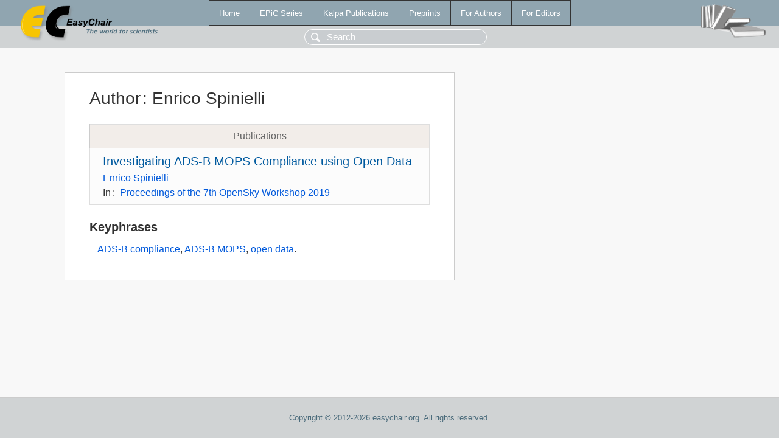

--- FILE ---
content_type: text/html; charset=UTF-8
request_url: https://easychair-www.easychair.org/publications/author/4JQX
body_size: 1032
content:
<!DOCTYPE html>
<html lang='en-US'><head><meta content='text/html; charset=UTF-8' http-equiv='Content-Type'/><title>Author: Enrico Spinielli</title><link href='/images/favicon.ico' rel='icon' type='image/jpeg'/><link href='/css/cool.css?version=532' rel='StyleSheet' type='text/css'/><link href='/css/publications.css?version=532' rel='StyleSheet' type='text/css'/><script src='/js/easy.js?version=532'></script><script src='/publications/pubs.js?version=532'></script></head><body class="pubs"><table class="page"><tr style="height:1%"><td><div class="menu"><table class="menutable"><tr><td><a class="mainmenu" href="/publications/" id="t:HOME">Home</a></td><td><a class="mainmenu" href="/publications/EPiC" id="t:EPIC">EPiC Series</a></td><td><a class="mainmenu" href="/publications/Kalpa" id="t:KALPA">Kalpa Publications</a></td><td><a class="mainmenu" href="/publications/preprints" id="t:PREPRINTS">Preprints</a></td><td><a class="mainmenu" href="/publications/for_authors" id="t:FOR_AUTHORS">For Authors</a></td><td><a class="mainmenu" href="/publications/for_editors" id="t:FOR_EDITORS">For Editors</a></td></tr></table></div><div class="search_row"><form onsubmit="alert('Search is temporarily unavailable');return false;"><input id="search-input" name="query" placeholder="Search" type="text"/></form></div><div id="logo"><a href="/"><img class="logonew_alignment" src="/images/logoECpubs.png"/></a></div><div id="books"><img class="books_alignment" src="/images/books.png"/></div></td></tr><tr style="height:99%"><td class="ltgray"><div id="mainColumn"><table id="content_table"><tr><td style="vertical-align:top;width:99%"><div class="abstractBox"><h1>Author<span class="lr_margin">:</span>Enrico Spinielli</h1><table class="epic_table top_margin"><thead><tr><th>Publications</th></tr></thead><tbody><tr><td><div class="title"><a href="/publications/paper/tx37">Investigating ADS-B MOPS Compliance using Open Data</a></div><div class="authors"><a href="/publications/author/4JQX">Enrico Spinielli</a></div><div class="volume">In<span class="lr_margin">:</span><a href="/publications/volume/OpenSky19">Proceedings of the 7th OpenSky Workshop 2019</a></div></td></tr></tbody></table><h3>Keyphrases</h3><p><a href="/publications/keyword/mMtJ">ADS-B compliance</a>, <a href="/publications/keyword/96gP">ADS-B MOPS</a>, <a href="/publications/keyword/j15v">open data</a>.</p></div></td></tr></table></div></td></tr><tr><td class="footer">Copyright © 2012-2026 easychair.org. All rights reserved.</td></tr></table></body></html>